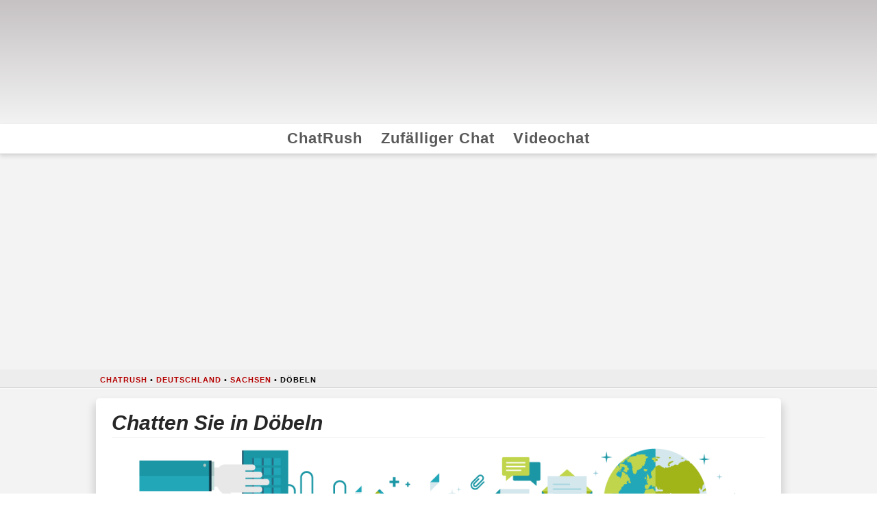

--- FILE ---
content_type: text/html; charset=UTF-8
request_url: https://www.chatrush.com/de/geo/2936658/chat-doebeln/
body_size: 19330
content:
<!doctype html>
<html lang="de" dir="ltr">
<head>
	<meta charset="UTF-8">
  <meta name="viewport" content="width=device-width, initial-scale=1, minimum-scale=1, maximum-scale=5, user-scalable=1">
	<link rel="profile" href="https://gmpg.org/xfn/11">
	<link rel="preconnect" href="https://fundingchoicesmessages.google.com">
  <script async src="https://pagead2.googlesyndication.com/pagead/js/adsbygoogle.js?client=ca-pub-1184962890716674" crossorigin="anonymous"></script>
  <script async src="https://www.googletagmanager.com/gtag/js?id=G-057Q39Z405"></script>
<script>
window.googlefc=window.googlefc||{};window.googlefc.ccpa=window.googlefc.ccpa||{};window.googlefc.callbackQueue=window.googlefc.callbackQueue||[];window.googlefc=window.googlefc||{};window.googlefc.ccpa=window.googlefc.ccpa||{};window.googlefc.callbackQueue=window.googlefc.callbackQueue||[];window.dataLayer=window.dataLayer||[];function gtag(){dataLayer.push(arguments)}identifyerGA4="G-057Q39Z405";setConsentGA4=[-1,-1];
function updateConsentGA4(b,a){2!==setConsentGA4[0]&&2!==setConsentGA4[1]&&(setConsentGA4[b]=a,initializeGA4())}
function initializeGA4(){var b=setConsentGA4[0],a=setConsentGA4[1],c=b+a;if(0<=c&&2>=c){if(0===b*a)for(gtag("consent","default",{ad_storage:"denied",analytics_storage:"denied"}),b=window.location.hostname.replace("www.",""),a=document.cookie.split(";"),c=0;c<a.length;c++){var d=a[c].split("=")[0].trim();"FCCDCF"!==d&&"FCNEC"!==d&&(document.cookie=d+"=;domain=."+b+";path=/;Expires=Thu,01 Jan 1970 00:00:01 GMT;")}setConsentGA4[0]=2;setConsentGA4[1]=2;gtag("js",new Date);gtag("config",identifyerGA4)}}
googlefc.callbackQueue.push({AD_BLOCK_DATA_READY:function(){switch(googlefc.getAdBlockerStatus()){case googlefc.AdBlockerStatusEnum.EXTENSION_LEVEL_AD_BLOCKER:case googlefc.AdBlockerStatusEnum.NETWORK_LEVEL_AD_BLOCKER:case googlefc.AdBlockerStatusEnum.UNKNOWN:updateConsentGA4(1,0);break;case googlefc.AdBlockerStatusEnum.NO_AD_BLOCKER:updateConsentGA4(1,1)}googlefc.callbackQueue.push({INITIAL_CCPA_DATA_READY:function(){switch(googlefc.ccpa.getInitialCcpaStatus()){case googlefc.ccpa.InitialCcpaStatusEnum.CCPA_DOES_NOT_APPLY:case googlefc.ccpa.InitialCcpaStatusEnum.NOT_OPTED_OUT:updateConsentGA4(0,
1);break;case googlefc.ccpa.InitialCcpaStatusEnum.OPTED_OUT:updateConsentGA4(0,0)}}})}});
</script>

    <style>
@font-face{font-family:quierochat;src:url([data-uri]) format('woff')}.fa:before{font-family:quierochat;font-style:normal;font-weight:400;speak:never;display:inline-block;text-decoration:inherit;width:1em;margin-right:.2em;text-align:center;font-variant:normal;text-transform:none;line-height:1em;margin-left:.2em}.fa-exclamation-triangle:before{content:'\e800'}.fa-shuffle:before{content:'\e801'}.fa-users:before{content:'\e802'}.fa-cogs:before{content:'\e803'}.fa-videocam:before{content:'\e804'}.fa-city:before{content:'\e805'}.fa-info-circle:before{content:'\e806'}.fa-retweet:before{content:'\e807'}.fa-map-marker-alt:before{content:'\e808'}.fa-cloud-moon:before{content:'\e809'}.fa-calendar-alt:before{content:'\e80a'}.fa-clipboard-list:before{content:'\e80b'}.fa-cloud-sun-rain:before{content:'\e80c'}.fa-envelope:before{content:'\e80d'}.fa-plane:before{content:'\e80e'}.fa-external-link-alt:before{content:'\f08e'}.fa-bezier-curve:before{content:'\f0e8'}.fa-chart-line:before{content:'\f201'}html{line-height:1.15;-webkit-text-size-adjust:100%}body{margin:0}main{display:block}h1{font-size:2em;margin:.67em 0}hr{box-sizing:content-box;height:0;overflow:visible}pre{font-family:monospace,monospace;font-size:1em}a{background-color:transparent}abbr[title]{border-bottom:none;text-decoration:underline;text-decoration:underline dotted}b,strong{font-weight:bolder}code,kbd,samp{font-family:monospace,monospace;font-size:1em}small{font-size:80%}sub,sup{font-size:75%;line-height:0;position:relative;vertical-align:baseline}sub{bottom:-.25em}sup{top:-.5em}img{border-style:none}button,input,optgroup,select,textarea{font-family:inherit;font-size:100%;line-height:1.15;margin:0}button,input{overflow:visible}button,select{text-transform:none}[type=button],[type=reset],[type=submit],button{-webkit-appearance:button}[type=button]::-moz-focus-inner,[type=reset]::-moz-focus-inner,[type=submit]::-moz-focus-inner,button::-moz-focus-inner{border-style:none;padding:0}[type=button]:-moz-focusring,[type=reset]:-moz-focusring,[type=submit]:-moz-focusring,button:-moz-focusring{outline:1px dotted ButtonText}fieldset{padding:.35em .75em .625em}legend{box-sizing:border-box;color:inherit;display:table;max-width:100%;padding:0;white-space:normal}li{font-size:1.2em;line-height:1.5em}progress{vertical-align:baseline}textarea{overflow:auto}[type=checkbox],[type=radio]{box-sizing:border-box;padding:0}[type=number]::-webkit-inner-spin-button,[type=number]::-webkit-outer-spin-button{height:auto}[type=search]{-webkit-appearance:textfield;outline-offset:-2px}[type=search]::-webkit-search-decoration{-webkit-appearance:none}::-webkit-file-upload-button{-webkit-appearance:button;font:inherit}details{display:block}summary{display:list-item}template{display:none}[hidden]{display:none}html{background-color:#c6c2c4;background:linear-gradient(180deg,#f3f3f3,#f3f3f3 50%,#c6c2c4 50%,#c6c2c4);background-size:100% 6px}body{background:linear-gradient(180deg,#f3f3f3 50%,#c6c2c4 100%);font-family:-apple-system,BlinkMacSystemFont,"Segoe UI",Roboto,Oxygen-Sans,Ubuntu,Cantarell,"Helvetica Neue",sans-serif;font-size:15px;overflow-wrap:break-word;user-select:none}a{color:red;font-weight:600;text-decoration:none;transition:color .5s ease}a:hover{color:#00f}abbr{cursor:help}blockquote{border:1px solid #f2f2f2;border-left:0;border-right:0;color:#272727;font-size:1.8rem;font-weight:400;line-height:2rem;margin:0;padding:0 0 2rem 0;text-align:center}h1,h2,h3,h4,h5,h6{border-bottom:1px solid #f2f2f2;color:#272727;font-style:italic;font-weight:600;line-height:1.4em;margin:2.5rem 0 1rem 0}h1 a:hover,h2 a:hover,h3 a:hover,h4 a:hover,h5 a:hover,h6 a:hover{color:red}hr{border:0;border-top:1px solid #f2f2f2;clear:both;height:0;margin:1.2em 0}img{display:inline-block;height:auto;max-width:100%}#page{min-height:100%}@keyframes Robot{0%{transform:translateX(0)}12%{opacity:1;transform: translateX(120px)}30%{opacity:0}60%{transform:translateX(-2040px)}70%{transform:translateX(2040px)}80%{opacity:0}100%{opacity:1;transform:translateX(0)}}.qclogoCont{background:linear-gradient(180deg,#c6c2c4 0,#f3f3f3 100%);height:calc(100vw*0.1676);max-height:171px;overflow:hidden;padding:5px 0;width:100%;}.qclogoMain{animation:2.25s cubic-bezier(0, 0, 0.2, 1) 1 1.5s Robot;height:auto;margin:8px auto 10px auto;max-width:96%;opacity:1;position:relative;right:0px;width:1020px;will-change:transform;}.navigationCont{text-align:center}.menuActive{border-bottom:5px solid red}.navigationMain,.site-footer{background-color:#fff;border-bottom:1px solid #ccc;box-shadow:0 .15em .35em 0 rgba(0,0,0,.135);font-size:1.2em;margin:0 auto}.navigationMain a{color:#595959;letter-spacing:1px;transition:border-top .2s ease}.navigationMain a:active,.navigationMain a:hover{border-top:5px solid red}#qc-pagination ul,.footer-navigation ul,.navigationMain ul{list-style:none;margin:0;padding:0}#qc-pagination li,.footer-navigation li,.navigationMain li{display:inline-block;line-height:1.6em;margin:0!important;padding:.2em .5em}#skyscraper{margin:17px auto;height:280px;text-align:center}#breadcrumbs{margin:3px 0 0 0}.breadCont{background-color:rgba(0,0,0,.0225);border-bottom:1px solid rgba(0,0,0,.1);box-shadow:0 1px 0 0 rgba(255,255,255,.715);font-size:.7em;font-weight:300;letter-spacing:1px;line-height:1.3em;margin:0;padding:.6em 0 .4em 3em;text-shadow:0 1px 0 rgba(255,255,255,.55);text-transform:uppercase}.breadcrumb_last{font-weight:700}.maxWidth{margin:0 auto;max-width:1020px;width:100%}.content-area{margin:0 auto;max-width:98%}.page-content,.page-header,.post-navigation,.posts-navigation,.type-page,.type-post{background:#fff;border-radius:5px;box-shadow:0 .65em .75em .25em rgba(0,0,0,.135);color:#595959;margin:1em auto 2em auto;overflow:hidden;padding:1em 1.5em 1.5em 1.5em;text-align:left}.entry-title,.page-title{font-size:2em;margin:0 0 .2em 0}.entry-title a{color:#272727}.entry-meta{font-size:.85em;line-height:1.3em;margin-bottom:1em;text-transform:uppercase}.author i,.cat-links i,.posted-on i{color:#595959}.paddingAds{margin:2rem 0}.wp-caption{background-color:#fff;border:1px solid #ddd;border:1px solid rgba(0,0,0,.15);border-radius:3px;box-shadow:0 .125em .275em 0 rgba(0,0,0,.075);max-width:100%;padding:5px;text-align:center}.wp-caption-text{border:1px solid #ccc;border-radius:4px;box-shadow:inset 0 1px 0 rgba(255,255,255,.8),0 2px 3px rgba(0,0,0,.065);margin:0;padding:.2em;text-align:center}.alignleft{float:left;margin:.35em 1.3em .35em 0}.aligncenter{display:block;margin:0 auto 1.2em;text-align:center}.entry-footer{clear:both;margin-top:2.5rem}.tags-links a:before{font-family:quierochat;content:'\f02b';padding-right:.5em}.tags-links a{background-color:transparent;border:1px solid #ddd;border-radius:.35em;color:#c5c5c5;cursor:pointer;display:inline-block;font-size:1em;line-height:1.3em;margin:.615em .615em 0 0;padding:.6em 1.1em .7em;text-align:center;text-transform:uppercase;transition:color .3s ease,border-color .3s ease,background-color .3s ease;vertical-align:middle}.tags-links a:active,.tags-links a:hover{background-color:#eee;border-color:#cfcfcf;color:#595959}.site-footer{margin-bottom:2rem}.footer-navigation{background-color:#fff;line-height:1.4em;padding:1em 0 1em 0;text-align:center}.nav-previous:before{font-family:quierochat;font-size:1.3em;content:'\f04a';padding-right:.5em}.nav-previous{float:left}.nav-next:after{font-family:quierochat;font-size:1.3em;content:'\f04e';padding-left:.5em}.nav-next{float:right}#channelList{font-size:1.1em;line-height:1.4em}.pagination{background-color:#fff;border-radius:4px;box-shadow:inset 0 0 0 transparent,0 .1em .45em 0 rgba(0,0,0,.25);color:#bababa;float:left;font-size:1.2em;font-size:13px;font-weight:600;height:32px;line-height:32px;text-align:center;text-decoration:none;text-shadow:0 1px 1px rgba(255,255,255,.85);width:32px}.activePagination{background-color:#ff2a13;box-shadow:inset 0 .1em .35em rgba(0,0,0,.65),0 1px 0 0 rgba(255,255,255,.95);color:#fff;text-shadow:0 1px 2px rgba(0,0,0,.65)}.nfo{border:1px solid #ccc;border-radius:4px;box-shadow:inset 0 1px 0 rgba(255,255,255,.8),0 2px 3px rgba(0,0,0,.065);display:block;margin:1em 0;padding:.6em .75em .3em .75em}.nfo .nfoTitle{border-bottom:1px dashed #ccc;font-size:1.1em;font-style:italic;font-weight:bolder;line-height:1.8em;width:100%}.closeBtn{background-color:transparent;border:0;color:inherit;cursor:pointer;float:right;font-size:18px;font-weight:700;line-height:1;opacity:.4;padding:0;position:relative;right:0;text-shadow:0 1px 0 rgba(255,255,255,.9);top:-3px;transition:opacity .3s ease}.closeBtn:hover{opacity:1}.nfo h5{border-color:inherit;color:inherit;font-size:1.2em;margin:0;padding-right:1rem}.green{background-color:#dff0d8;border-color:#c1dea8;color:#468847}.blue{background-color:#d9edf7;border-color:#b3d1ef;color:#1c4d7d}.grey{background-color:#eee;border-color:#cfcfcf;color:#4d4d4d}.red{background-color:#f2dede;border-color:#e5bdc4;color:#b94a48}.yellow{background-color:#fcf8e3;border-color:#f6dca7;color:#69522b}.btn{background-color:#4c8ffd;border:1px solid #3078ed;border-radius:.25em;box-shadow:0 .25em 0 0 #3078ed,0 4px 9px rgba(0,0,0,.75);color:#fff;cursor:pointer;display:block;font-size:1.4em;line-height:1.3;margin:0 auto 1em auto;padding:.8em 1em;text-align:center;text-shadow:0 .075em .075em rgba(0,0,0,.65);transition:all .3s ease;vertical-align:middle;width:80%}.btn:hover{background-color:#3078ed;border-color:#4c8ffd;box-shadow:0 .25em 0 0 #4c8ffd,0 4px 9px rgba(0,0,0,.75);color:#fff}.x-column{display:inline-block;float:left;margin-right:4%;position:relative}.x-1-5{width:16.8%}.x-1-3{width:30.6667%}.x-1-2{width:48%}.x-2-3{width:65.3332%}.x-3-5{width:58.4%}.last{margin-right:0}.x-accordion{margin-bottom:1.375em}.x-accordion-group{border:1px solid #ddd;border:1px solid rgba(0,0,0,.15);box-shadow:0 .125em .275em 0 rgba(0,0,0,.125);margin:8px 0}.x-accordion-heading{background-color:#fff;border-bottom:0;color:#272727;display:block;font-size:114.2%;font-weight:400;overflow:hidden;padding-left:1em}.x-accordion-heading h2{border-bottom:none;margin:.2em 0}.x-accordion-inner{background-color:#fff;border-top:1px solid #ddd;border-top:1px solid rgba(0,0,0,.15);box-shadow:none;padding:10px 15px}.x-clear{border:0;clear:both;margin:0}@media (max-width:580px){li{font-size:1.5em;margin:.5em 0}.x-column{display:block;float:none;width:100%;margin-right:0}.page-content,.page-header,.post-navigation,.posts-navigation,.type-page,.type-post{padding:.3em!important}.geoapify{margin:1em auto 1em auto!important;max-width:100%!important;width:100%!important;}}.geoapify{border:1px solid rgba(0,0,0,.2);box-shadow:0 5px 10px 5px rgb(0 0 0 / 15%);float:left;margin:1em 1em 1em 0;max-width:72%;overflow:hidden;width:420px;}@media only screen and (max-width: 487px){#skyscraper{height:calc(100vw/1.202)}}
  </style>
  <meta name='robots' content='index, follow, max-image-preview:large' />

	<!-- This site is optimized with the Yoast SEO plugin v26.5 - https://yoast.com/wordpress/plugins/seo/ -->
	<title>Chatten Sie in Döbeln. Kostenloser VideoChat unter Döbeln, Sachsen</title>
	<meta name="twitter:label1" content="Est. reading time" />
	<meta name="twitter:data1" content="2 minutes" />
	<!-- / Yoast SEO plugin. -->


<meta name="description" content="Chatten Sie in Döbeln ⭐ Treffen Sie neue Freunde und zufällige VideoChat in Döbeln, Sachsen"><link rel='canonical' href='https://www.chatrush.com/de/geo/2936658/chat-doebeln/' />
<script type="application/ld+json">{"@context":"https:\/\/schema.org","@type":"BreadcrumbList","itemListElement":[{"@type":"ListItem","position":1,"item":{"name":"ChatRush","@id":"https:\/\/www.chatrush.com"}},{"@type":"ListItem","position":2,"item":{"name":"Deutschland","@id":"https:\/\/www.chatrush.com\/iso\/_0_\/45\/"}},{"@type":"ListItem","position":3,"item":{"name":"Sachsen","@id":"https:\/\/www.chatrush.com\/iso\/_1_\/2842566\/"}},{"@type":"ListItem","position":4,"item":{"name":"D\u00f6beln","@id":"https:\/\/www.chatrush.com\/geo\/2936658\/chat-doebeln\/"}}]}</script>
<script type="application/ld+json">{"@context":"https:\/\/schema.org","@type":"Place","geo":{"@type":"GeoCoordinates","latitude":"51.1221000","longitude":"13.1102700"},"name":"D\u00f6beln","address":[{"@type":"PostalAddress","addressLocality":"Be\u010dov","addressRegion":"Sachsen","addressCountry":"Deutschland","postalCode":"430 01"}]}</script>
<script type="application/ld+json">{"@context":"https:\/\/schema.org","@type":"WebPage","url":"https:\/\/www.chatrush.com\/de\/geo\/2936658\/chat-doebeln\/","relatedLink":["https:\/\/www.chatrush.com\/de\/geo\/2870304\/chat-mochau\/","https:\/\/www.chatrush.com\/de\/geo\/2914872\/chat-grossweitzschen\/","https:\/\/www.chatrush.com\/de\/geo\/2844604\/chat-rosswein\/","https:\/\/www.chatrush.com\/de\/geo\/2910140\/chat-hartha\/","https:\/\/www.chatrush.com\/de\/geo\/2883986\/chat-kriebstein\/","https:\/\/www.chatrush.com\/de\/geo\/2879109\/chat-leisnig\/"]}</script>
<style id='wp-img-auto-sizes-contain-inline-css' type='text/css'>
img:is([sizes=auto i],[sizes^="auto," i]){contain-intrinsic-size:3000px 1500px}
/*# sourceURL=wp-img-auto-sizes-contain-inline-css */
</style>
	<style>
	a{color:#b30000;}
	</style>
<style id='wp-block-image-inline-css' type='text/css'>
.wp-block-image>a,.wp-block-image>figure>a{display:inline-block}.wp-block-image img{box-sizing:border-box;height:auto;max-width:100%;vertical-align:bottom}@media not (prefers-reduced-motion){.wp-block-image img.hide{visibility:hidden}.wp-block-image img.show{animation:show-content-image .4s}}.wp-block-image[style*=border-radius] img,.wp-block-image[style*=border-radius]>a{border-radius:inherit}.wp-block-image.has-custom-border img{box-sizing:border-box}.wp-block-image.aligncenter{text-align:center}.wp-block-image.alignfull>a,.wp-block-image.alignwide>a{width:100%}.wp-block-image.alignfull img,.wp-block-image.alignwide img{height:auto;width:100%}.wp-block-image .aligncenter,.wp-block-image .alignleft,.wp-block-image .alignright,.wp-block-image.aligncenter,.wp-block-image.alignleft,.wp-block-image.alignright{display:table}.wp-block-image .aligncenter>figcaption,.wp-block-image .alignleft>figcaption,.wp-block-image .alignright>figcaption,.wp-block-image.aligncenter>figcaption,.wp-block-image.alignleft>figcaption,.wp-block-image.alignright>figcaption{caption-side:bottom;display:table-caption}.wp-block-image .alignleft{float:left;margin:.5em 1em .5em 0}.wp-block-image .alignright{float:right;margin:.5em 0 .5em 1em}.wp-block-image .aligncenter{margin-left:auto;margin-right:auto}.wp-block-image :where(figcaption){margin-bottom:1em;margin-top:.5em}.wp-block-image.is-style-circle-mask img{border-radius:9999px}@supports ((-webkit-mask-image:none) or (mask-image:none)) or (-webkit-mask-image:none){.wp-block-image.is-style-circle-mask img{border-radius:0;-webkit-mask-image:url('data:image/svg+xml;utf8,<svg viewBox="0 0 100 100" xmlns="http://www.w3.org/2000/svg"><circle cx="50" cy="50" r="50"/></svg>');mask-image:url('data:image/svg+xml;utf8,<svg viewBox="0 0 100 100" xmlns="http://www.w3.org/2000/svg"><circle cx="50" cy="50" r="50"/></svg>');mask-mode:alpha;-webkit-mask-position:center;mask-position:center;-webkit-mask-repeat:no-repeat;mask-repeat:no-repeat;-webkit-mask-size:contain;mask-size:contain}}:root :where(.wp-block-image.is-style-rounded img,.wp-block-image .is-style-rounded img){border-radius:9999px}.wp-block-image figure{margin:0}.wp-lightbox-container{display:flex;flex-direction:column;position:relative}.wp-lightbox-container img{cursor:zoom-in}.wp-lightbox-container img:hover+button{opacity:1}.wp-lightbox-container button{align-items:center;backdrop-filter:blur(16px) saturate(180%);background-color:#5a5a5a40;border:none;border-radius:4px;cursor:zoom-in;display:flex;height:20px;justify-content:center;opacity:0;padding:0;position:absolute;right:16px;text-align:center;top:16px;width:20px;z-index:100}@media not (prefers-reduced-motion){.wp-lightbox-container button{transition:opacity .2s ease}}.wp-lightbox-container button:focus-visible{outline:3px auto #5a5a5a40;outline:3px auto -webkit-focus-ring-color;outline-offset:3px}.wp-lightbox-container button:hover{cursor:pointer;opacity:1}.wp-lightbox-container button:focus{opacity:1}.wp-lightbox-container button:focus,.wp-lightbox-container button:hover,.wp-lightbox-container button:not(:hover):not(:active):not(.has-background){background-color:#5a5a5a40;border:none}.wp-lightbox-overlay{box-sizing:border-box;cursor:zoom-out;height:100vh;left:0;overflow:hidden;position:fixed;top:0;visibility:hidden;width:100%;z-index:100000}.wp-lightbox-overlay .close-button{align-items:center;cursor:pointer;display:flex;justify-content:center;min-height:40px;min-width:40px;padding:0;position:absolute;right:calc(env(safe-area-inset-right) + 16px);top:calc(env(safe-area-inset-top) + 16px);z-index:5000000}.wp-lightbox-overlay .close-button:focus,.wp-lightbox-overlay .close-button:hover,.wp-lightbox-overlay .close-button:not(:hover):not(:active):not(.has-background){background:none;border:none}.wp-lightbox-overlay .lightbox-image-container{height:var(--wp--lightbox-container-height);left:50%;overflow:hidden;position:absolute;top:50%;transform:translate(-50%,-50%);transform-origin:top left;width:var(--wp--lightbox-container-width);z-index:9999999999}.wp-lightbox-overlay .wp-block-image{align-items:center;box-sizing:border-box;display:flex;height:100%;justify-content:center;margin:0;position:relative;transform-origin:0 0;width:100%;z-index:3000000}.wp-lightbox-overlay .wp-block-image img{height:var(--wp--lightbox-image-height);min-height:var(--wp--lightbox-image-height);min-width:var(--wp--lightbox-image-width);width:var(--wp--lightbox-image-width)}.wp-lightbox-overlay .wp-block-image figcaption{display:none}.wp-lightbox-overlay button{background:none;border:none}.wp-lightbox-overlay .scrim{background-color:#fff;height:100%;opacity:.9;position:absolute;width:100%;z-index:2000000}.wp-lightbox-overlay.active{visibility:visible}@media not (prefers-reduced-motion){.wp-lightbox-overlay.active{animation:turn-on-visibility .25s both}.wp-lightbox-overlay.active img{animation:turn-on-visibility .35s both}.wp-lightbox-overlay.show-closing-animation:not(.active){animation:turn-off-visibility .35s both}.wp-lightbox-overlay.show-closing-animation:not(.active) img{animation:turn-off-visibility .25s both}.wp-lightbox-overlay.zoom.active{animation:none;opacity:1;visibility:visible}.wp-lightbox-overlay.zoom.active .lightbox-image-container{animation:lightbox-zoom-in .4s}.wp-lightbox-overlay.zoom.active .lightbox-image-container img{animation:none}.wp-lightbox-overlay.zoom.active .scrim{animation:turn-on-visibility .4s forwards}.wp-lightbox-overlay.zoom.show-closing-animation:not(.active){animation:none}.wp-lightbox-overlay.zoom.show-closing-animation:not(.active) .lightbox-image-container{animation:lightbox-zoom-out .4s}.wp-lightbox-overlay.zoom.show-closing-animation:not(.active) .lightbox-image-container img{animation:none}.wp-lightbox-overlay.zoom.show-closing-animation:not(.active) .scrim{animation:turn-off-visibility .4s forwards}}@keyframes show-content-image{0%{visibility:hidden}99%{visibility:hidden}to{visibility:visible}}@keyframes turn-on-visibility{0%{opacity:0}to{opacity:1}}@keyframes turn-off-visibility{0%{opacity:1;visibility:visible}99%{opacity:0;visibility:visible}to{opacity:0;visibility:hidden}}@keyframes lightbox-zoom-in{0%{transform:translate(calc((-100vw + var(--wp--lightbox-scrollbar-width))/2 + var(--wp--lightbox-initial-left-position)),calc(-50vh + var(--wp--lightbox-initial-top-position))) scale(var(--wp--lightbox-scale))}to{transform:translate(-50%,-50%) scale(1)}}@keyframes lightbox-zoom-out{0%{transform:translate(-50%,-50%) scale(1);visibility:visible}99%{visibility:visible}to{transform:translate(calc((-100vw + var(--wp--lightbox-scrollbar-width))/2 + var(--wp--lightbox-initial-left-position)),calc(-50vh + var(--wp--lightbox-initial-top-position))) scale(var(--wp--lightbox-scale));visibility:hidden}}
/*# sourceURL=https://www.chatrush.com/wp-includes/blocks/image/style.min.css */
</style>
<style id='wp-block-paragraph-inline-css' type='text/css'>
.is-small-text{font-size:.875em}.is-regular-text{font-size:1em}.is-large-text{font-size:2.25em}.is-larger-text{font-size:3em}.has-drop-cap:not(:focus):first-letter{float:left;font-size:8.4em;font-style:normal;font-weight:100;line-height:.68;margin:.05em .1em 0 0;text-transform:uppercase}body.rtl .has-drop-cap:not(:focus):first-letter{float:none;margin-left:.1em}p.has-drop-cap.has-background{overflow:hidden}:root :where(p.has-background){padding:1.25em 2.375em}:where(p.has-text-color:not(.has-link-color)) a{color:inherit}p.has-text-align-left[style*="writing-mode:vertical-lr"],p.has-text-align-right[style*="writing-mode:vertical-rl"]{rotate:180deg}
/*# sourceURL=https://www.chatrush.com/wp-includes/blocks/paragraph/style.min.css */
</style>
<style id='wp-block-separator-inline-css' type='text/css'>
@charset "UTF-8";.wp-block-separator{border:none;border-top:2px solid}:root :where(.wp-block-separator.is-style-dots){height:auto;line-height:1;text-align:center}:root :where(.wp-block-separator.is-style-dots):before{color:currentColor;content:"···";font-family:serif;font-size:1.5em;letter-spacing:2em;padding-left:2em}.wp-block-separator.is-style-dots{background:none!important;border:none!important}
/*# sourceURL=https://www.chatrush.com/wp-includes/blocks/separator/style.min.css */
</style>
<style id='global-styles-inline-css' type='text/css'>
:root{--wp--preset--aspect-ratio--square: 1;--wp--preset--aspect-ratio--4-3: 4/3;--wp--preset--aspect-ratio--3-4: 3/4;--wp--preset--aspect-ratio--3-2: 3/2;--wp--preset--aspect-ratio--2-3: 2/3;--wp--preset--aspect-ratio--16-9: 16/9;--wp--preset--aspect-ratio--9-16: 9/16;--wp--preset--color--black: #000000;--wp--preset--color--cyan-bluish-gray: #abb8c3;--wp--preset--color--white: #ffffff;--wp--preset--color--pale-pink: #f78da7;--wp--preset--color--vivid-red: #cf2e2e;--wp--preset--color--luminous-vivid-orange: #ff6900;--wp--preset--color--luminous-vivid-amber: #fcb900;--wp--preset--color--light-green-cyan: #7bdcb5;--wp--preset--color--vivid-green-cyan: #00d084;--wp--preset--color--pale-cyan-blue: #8ed1fc;--wp--preset--color--vivid-cyan-blue: #0693e3;--wp--preset--color--vivid-purple: #9b51e0;--wp--preset--gradient--vivid-cyan-blue-to-vivid-purple: linear-gradient(135deg,rgb(6,147,227) 0%,rgb(155,81,224) 100%);--wp--preset--gradient--light-green-cyan-to-vivid-green-cyan: linear-gradient(135deg,rgb(122,220,180) 0%,rgb(0,208,130) 100%);--wp--preset--gradient--luminous-vivid-amber-to-luminous-vivid-orange: linear-gradient(135deg,rgb(252,185,0) 0%,rgb(255,105,0) 100%);--wp--preset--gradient--luminous-vivid-orange-to-vivid-red: linear-gradient(135deg,rgb(255,105,0) 0%,rgb(207,46,46) 100%);--wp--preset--gradient--very-light-gray-to-cyan-bluish-gray: linear-gradient(135deg,rgb(238,238,238) 0%,rgb(169,184,195) 100%);--wp--preset--gradient--cool-to-warm-spectrum: linear-gradient(135deg,rgb(74,234,220) 0%,rgb(151,120,209) 20%,rgb(207,42,186) 40%,rgb(238,44,130) 60%,rgb(251,105,98) 80%,rgb(254,248,76) 100%);--wp--preset--gradient--blush-light-purple: linear-gradient(135deg,rgb(255,206,236) 0%,rgb(152,150,240) 100%);--wp--preset--gradient--blush-bordeaux: linear-gradient(135deg,rgb(254,205,165) 0%,rgb(254,45,45) 50%,rgb(107,0,62) 100%);--wp--preset--gradient--luminous-dusk: linear-gradient(135deg,rgb(255,203,112) 0%,rgb(199,81,192) 50%,rgb(65,88,208) 100%);--wp--preset--gradient--pale-ocean: linear-gradient(135deg,rgb(255,245,203) 0%,rgb(182,227,212) 50%,rgb(51,167,181) 100%);--wp--preset--gradient--electric-grass: linear-gradient(135deg,rgb(202,248,128) 0%,rgb(113,206,126) 100%);--wp--preset--gradient--midnight: linear-gradient(135deg,rgb(2,3,129) 0%,rgb(40,116,252) 100%);--wp--preset--font-size--small: 13px;--wp--preset--font-size--medium: 20px;--wp--preset--font-size--large: 36px;--wp--preset--font-size--x-large: 42px;--wp--preset--spacing--20: 0.44rem;--wp--preset--spacing--30: 0.67rem;--wp--preset--spacing--40: 1rem;--wp--preset--spacing--50: 1.5rem;--wp--preset--spacing--60: 2.25rem;--wp--preset--spacing--70: 3.38rem;--wp--preset--spacing--80: 5.06rem;--wp--preset--shadow--natural: 6px 6px 9px rgba(0, 0, 0, 0.2);--wp--preset--shadow--deep: 12px 12px 50px rgba(0, 0, 0, 0.4);--wp--preset--shadow--sharp: 6px 6px 0px rgba(0, 0, 0, 0.2);--wp--preset--shadow--outlined: 6px 6px 0px -3px rgb(255, 255, 255), 6px 6px rgb(0, 0, 0);--wp--preset--shadow--crisp: 6px 6px 0px rgb(0, 0, 0);}:where(.is-layout-flex){gap: 0.5em;}:where(.is-layout-grid){gap: 0.5em;}body .is-layout-flex{display: flex;}.is-layout-flex{flex-wrap: wrap;align-items: center;}.is-layout-flex > :is(*, div){margin: 0;}body .is-layout-grid{display: grid;}.is-layout-grid > :is(*, div){margin: 0;}:where(.wp-block-columns.is-layout-flex){gap: 2em;}:where(.wp-block-columns.is-layout-grid){gap: 2em;}:where(.wp-block-post-template.is-layout-flex){gap: 1.25em;}:where(.wp-block-post-template.is-layout-grid){gap: 1.25em;}.has-black-color{color: var(--wp--preset--color--black) !important;}.has-cyan-bluish-gray-color{color: var(--wp--preset--color--cyan-bluish-gray) !important;}.has-white-color{color: var(--wp--preset--color--white) !important;}.has-pale-pink-color{color: var(--wp--preset--color--pale-pink) !important;}.has-vivid-red-color{color: var(--wp--preset--color--vivid-red) !important;}.has-luminous-vivid-orange-color{color: var(--wp--preset--color--luminous-vivid-orange) !important;}.has-luminous-vivid-amber-color{color: var(--wp--preset--color--luminous-vivid-amber) !important;}.has-light-green-cyan-color{color: var(--wp--preset--color--light-green-cyan) !important;}.has-vivid-green-cyan-color{color: var(--wp--preset--color--vivid-green-cyan) !important;}.has-pale-cyan-blue-color{color: var(--wp--preset--color--pale-cyan-blue) !important;}.has-vivid-cyan-blue-color{color: var(--wp--preset--color--vivid-cyan-blue) !important;}.has-vivid-purple-color{color: var(--wp--preset--color--vivid-purple) !important;}.has-black-background-color{background-color: var(--wp--preset--color--black) !important;}.has-cyan-bluish-gray-background-color{background-color: var(--wp--preset--color--cyan-bluish-gray) !important;}.has-white-background-color{background-color: var(--wp--preset--color--white) !important;}.has-pale-pink-background-color{background-color: var(--wp--preset--color--pale-pink) !important;}.has-vivid-red-background-color{background-color: var(--wp--preset--color--vivid-red) !important;}.has-luminous-vivid-orange-background-color{background-color: var(--wp--preset--color--luminous-vivid-orange) !important;}.has-luminous-vivid-amber-background-color{background-color: var(--wp--preset--color--luminous-vivid-amber) !important;}.has-light-green-cyan-background-color{background-color: var(--wp--preset--color--light-green-cyan) !important;}.has-vivid-green-cyan-background-color{background-color: var(--wp--preset--color--vivid-green-cyan) !important;}.has-pale-cyan-blue-background-color{background-color: var(--wp--preset--color--pale-cyan-blue) !important;}.has-vivid-cyan-blue-background-color{background-color: var(--wp--preset--color--vivid-cyan-blue) !important;}.has-vivid-purple-background-color{background-color: var(--wp--preset--color--vivid-purple) !important;}.has-black-border-color{border-color: var(--wp--preset--color--black) !important;}.has-cyan-bluish-gray-border-color{border-color: var(--wp--preset--color--cyan-bluish-gray) !important;}.has-white-border-color{border-color: var(--wp--preset--color--white) !important;}.has-pale-pink-border-color{border-color: var(--wp--preset--color--pale-pink) !important;}.has-vivid-red-border-color{border-color: var(--wp--preset--color--vivid-red) !important;}.has-luminous-vivid-orange-border-color{border-color: var(--wp--preset--color--luminous-vivid-orange) !important;}.has-luminous-vivid-amber-border-color{border-color: var(--wp--preset--color--luminous-vivid-amber) !important;}.has-light-green-cyan-border-color{border-color: var(--wp--preset--color--light-green-cyan) !important;}.has-vivid-green-cyan-border-color{border-color: var(--wp--preset--color--vivid-green-cyan) !important;}.has-pale-cyan-blue-border-color{border-color: var(--wp--preset--color--pale-cyan-blue) !important;}.has-vivid-cyan-blue-border-color{border-color: var(--wp--preset--color--vivid-cyan-blue) !important;}.has-vivid-purple-border-color{border-color: var(--wp--preset--color--vivid-purple) !important;}.has-vivid-cyan-blue-to-vivid-purple-gradient-background{background: var(--wp--preset--gradient--vivid-cyan-blue-to-vivid-purple) !important;}.has-light-green-cyan-to-vivid-green-cyan-gradient-background{background: var(--wp--preset--gradient--light-green-cyan-to-vivid-green-cyan) !important;}.has-luminous-vivid-amber-to-luminous-vivid-orange-gradient-background{background: var(--wp--preset--gradient--luminous-vivid-amber-to-luminous-vivid-orange) !important;}.has-luminous-vivid-orange-to-vivid-red-gradient-background{background: var(--wp--preset--gradient--luminous-vivid-orange-to-vivid-red) !important;}.has-very-light-gray-to-cyan-bluish-gray-gradient-background{background: var(--wp--preset--gradient--very-light-gray-to-cyan-bluish-gray) !important;}.has-cool-to-warm-spectrum-gradient-background{background: var(--wp--preset--gradient--cool-to-warm-spectrum) !important;}.has-blush-light-purple-gradient-background{background: var(--wp--preset--gradient--blush-light-purple) !important;}.has-blush-bordeaux-gradient-background{background: var(--wp--preset--gradient--blush-bordeaux) !important;}.has-luminous-dusk-gradient-background{background: var(--wp--preset--gradient--luminous-dusk) !important;}.has-pale-ocean-gradient-background{background: var(--wp--preset--gradient--pale-ocean) !important;}.has-electric-grass-gradient-background{background: var(--wp--preset--gradient--electric-grass) !important;}.has-midnight-gradient-background{background: var(--wp--preset--gradient--midnight) !important;}.has-small-font-size{font-size: var(--wp--preset--font-size--small) !important;}.has-medium-font-size{font-size: var(--wp--preset--font-size--medium) !important;}.has-large-font-size{font-size: var(--wp--preset--font-size--large) !important;}.has-x-large-font-size{font-size: var(--wp--preset--font-size--x-large) !important;}
/*# sourceURL=global-styles-inline-css */
</style>
<meta name="translation-stats" content='{"total_phrases":107,"translated_phrases":35,"human_translated_phrases":null,"hidden_phrases":4,"hidden_translated_phrases":null,"hidden_translateable_phrases":null,"meta_phrases":7,"meta_translated_phrases":null,"time":null}'/>
</head>

<body class="wp-singular page-template-default page page-id-354 wp-theme-quierochat">
	
	  
<div id="page" class="site">

	<header id="masthead">
		<div class="qclogoCont">
      <div class="qclogoMain"> 
        <a href="https://www.chatrush.com/de/">
          <picture>
           <source height="194" width="1400" srcset="https://www.chatrush.com/wp-content/uploads/logo/chatrush.webp">
           <img height="194" width="1400" src="https://www.chatrush.com/wp-content/uploads/logo/chatrush.png" alt="Chat Rush"/>
          </picture>
        </a>
      </div>
		</div><!-- .qclogoCont -->

		<nav id="site-navigation" class="navigationCont">
      <div class="navigationMain">
        <div class="menu-header-container"><ul id="menu-header" class="menu"><li id="menu-item-345" class="menu-item menu-item-type-custom menu-item-object-custom menu-item-home menu-item-345"><a href="https://www.chatrush.com/de/">ChatRush</a></li>
<li id="menu-item-385" class="menu-item menu-item-type-post_type menu-item-object-page menu-item-385"><a href="https://www.chatrush.com/de/random-chat/">Zufälliger Chat</a></li>
<li id="menu-item-384" class="menu-item menu-item-type-post_type menu-item-object-page menu-item-384"><a href="https://www.chatrush.com/de/videochat/">Videochat</a></li>
</ul></div>			</div>
		</nav><!-- #site-navigation -->
	</header><!-- #masthead -->

<div id="skyscraper" class="maxWidth">
<ins class="adsbygoogle"
     style="display:block"
     data-ad-client="ca-pub-1184962890716674"
     data-ad-slot="3711366303"
     data-ad-format="auto"
     data-full-width-responsive="true"></ins>
<script>
     (adsbygoogle = window.adsbygoogle || []).push({});
</script>
</div>

<div class="breadCont"><div class="maxWidth"><p id="breadcrumbs"><span><a href="https://www.chatrush.com/de/"><span>ChatRush</span></a> &bull; </span><span><a href="https://www.chatrush.com/de/iso/_0_/45/"><span>Deutschland</span></a> &bull; </span><span><a href="https://www.chatrush.com/de/iso/_1_/2842566/"><span>Sachsen</span></a> &bull; </span><span><span><span class="breadcrumb_last">Döbeln</span></span></span></p></div></div>
	<div id="content" class="maxWidth">

	<div id="primary" class="content-area">
		<main id="main" class="site-main">

		
<article id="post-354" class="post-354 page type-page status-publish hentry">
	<header class="entry-header">
		<h1 class="entry-title">Chatten Sie in Döbeln</h1>	</header><!-- .entry-header -->
  
	<div class="entry-content">
		
<figure class="wp-block-image is-resized"><img fetchpriority="high" src="https://www.chatrush.com/wp-content/uploads/2019/06/city_chat.png" alt="Chatten Sie in Döbeln, Deutschland" class="wp-image-1170" width="1024" height="177"/></figure>



<p> <em><strong>Kostenloser Chatraum unter Döbeln</strong></em> ⭐ Ein zufälliger Video-Chat ohne Download, ohne Setup und ohne Registrierung in Döbeln.</p>



<p>Treten Sie ein und genießen Sie es, neue Leute auf der ganzen Welt zu treffen und neue Freunde zu finden.</p>



<p><strong>Entdecken Sie unseren neuen VideoChat mit verschiedenen Funktionen, z. B. Dating mit Frauen oder zufälligen männlichen Chatpartnern</strong>.</p>



<hr class="wp-block-separator has-css-opacity"/>



<p><a id="video-chat" class="btn blue" href="https://www.chatrush.com/de/videochat/"><i class="fa fa-videocam"></i> <span>Klicken Sie hier für VideoChat</span></a></p>



<p><a id="random-chat" class="btn blue" href="https://www.chatrush.com/de/random-chat/"><i class="fa fa-shuffle"></i> <span>Klicken Sie hier für einen zufälligen Chat</span></a></p>



<hr class="wp-block-separator has-css-opacity"/>



<div class="nfo yellow"><button type="button" class="closeBtn">×</button><div class="nfoTitle"><i class="fa fa-chart-line"></i> Wie viele Benutzer sind im Chat von Döbeln?</div>
<p>
Die Anzahl der Benutzer in einem Chat hängt von der Tageszeit ab.
Döbeln hat eine Bevölkerung von 21.338 Einwohnern.
</p>

<p>
Die meisten Benutzer sind nachmittags und abends mit dem Chat verbunden. Aus diesem Grund ist es immer ratsam, während der Stoßzeiten eine Verbindung zum Chat herzustellen, um die maximale Anzahl der mit dem Chat verbundenen Benutzer in Döbeln zu ermitteln.
</p>
<hr class="x-clear" /></div>



<div class="x-accordion">
<div class="x-accordion-group"><div class="x-accordion-heading"><h2><i class="fa fa-city"></i> Allgemeine Informationen zu Döbeln</h2></div><div class="accordion-body"><div class="x-accordion-inner">
<picture class="geoapify"><source srcset="https://www.chatrush.com/wp-content/uploads/geoapify/2936658/chat_doebeln.webp" type="image/webp"><img width="555" height="390" style="display:block" alt="Chat Döbeln" loading="lazy" src="https://www.chatrush.com/wp-content/uploads/geoapify/2936658/chat_doebeln.jpg"/></picture>
<p>
<strong>Döbeln befindet sich unter Sachsen (Deutschland) und hat eine Bevölkerung von 21.338 Einwohnern.</strong>
</p>

<p>
<strong>Derzeit sind 9-Benutzer von Döbeln mit dem Chat verbunden.</strong> Probieren Sie es aus und stellen Sie eine Verbindung zu unseren Online-Chats her und chatten Sie mit Online-Benutzern von Döbeln.
</p>

<p>
Wir haben eine Liste von Chatrooms, die wir an die Bedürfnisse jedes Benutzers anpassen. Aus diesem Grund zeigen wir Ihnen jederzeit den Link zu dem Chat, der am besten zu Ihrer Suche passt.
</p>
<div style="clear:both"></div>
<div class="nfo grey"><button type="button" class="closeBtn">×</button><div class="nfoTitle"><i class="fa fa-info-circle"></i> Weitere Informationen zu Döbeln</div><p class="no_translate"> Döbeln ist eine Stadt im Freistaat Sachsen, die zum Landkreis Mittelsachsen gehört und an beiden Ufern der Freiberger Mulde liegt.</p><hr class="x-clear" /></div>
</div></div><hr class="x-clear"></div>
<div class="x-accordion-group"><div class="x-accordion-heading"><h2><i class="fa fa-bezier-curve"></i> Verwandte Chatrooms</h2></div><div class="accordion-body"><div class="x-accordion-inner">

<div class="nfo blue"><button type="button" class="closeBtn">×</button><div class="nfoTitle"><i class="fa fa-retweet"></i> Chats der nächstgelegenen Städte an Döbeln</div>
<ol>
<li><i class="fa fa-map-marker-alt"></i>5.24km &bull; <a class="no_translate" href="https://www.chatrush.com/de/geo/2870304/chat-mochau/">Chatten Sie in Mochau</a> <sup><i class="fa fa-users"></i> 2.757</sup></li><li><i class="fa fa-map-marker-alt"></i>6.07km &bull; <a class="no_translate" href="https://www.chatrush.com/de/geo/2914872/chat-grossweitzschen/">Chatten Sie in Großweitzschen</a> <sup><i class="fa fa-users"></i> 3.405</sup></li><li><i class="fa fa-map-marker-alt"></i>8.05km &bull; <a class="no_translate" href="https://www.chatrush.com/de/geo/2844604/chat-rosswein/">Chatten Sie in Roßwein</a> <sup><i class="fa fa-users"></i> 7.568</sup></li><li><i class="fa fa-map-marker-alt"></i>9.86km &bull; <a class="no_translate" href="https://www.chatrush.com/de/geo/2910140/chat-hartha/">Chatten Sie in Hartha</a> <sup><i class="fa fa-users"></i> 7.227</sup></li><li><i class="fa fa-map-marker-alt"></i>10.33km &bull; <a class="no_translate" href="https://www.chatrush.com/de/geo/2883986/chat-kriebstein/">Chatten Sie in Kriebstein</a> <sup><i class="fa fa-users"></i> 2.710</sup></li><li><i class="fa fa-map-marker-alt"></i>13.3km &bull; <a class="no_translate" href="https://www.chatrush.com/de/geo/2879109/chat-leisnig/">Chatten Sie in Leisnig</a> <sup><i class="fa fa-users"></i> 6.968</sup></li>
</ol>
<hr class="x-clear" /></div>

</div></div><hr class="x-clear"></div>
<div class="x-accordion-group"><div class="x-accordion-heading"><h2><i class="fa fa-cloud-moon"></i> Wie kann man erfolgreich sein?</h2></div><div class="accordion-body"><div class="x-accordion-inner">

<div class="nfo yellow"><button type="button" class="closeBtn">×</button><div class="nfoTitle"><i class="fa fa-clock"></i> Beachten Sie die Zeitzone</div>
<p>
<strong>
Die Ortszeit von Döbeln ist GMT +1 Stunden. Diese Zeitzone gehört zu Europe/Berlin.
</strong>
</p>
<p>GMT ist eine Abkürzung für Standard Greenwich Time.
</p>
<hr class="x-clear" /></div>
<p>
<strong>Jeder weiß, dass die besten Gesprächszeiten der Nachmittag und der Abend sind</strong>. In dieser Zeit steht in der Regel Freizeit zur Verfügung und daher ist es wahrscheinlicher, dass Sie einen Chat-Partner finden. Es ist immer ratsam, in den Online-Chatrooms nach den Stunden mit dem größten Nutzeransturm zu suchen.
</p>

<p>
Andererseits ist in dem Zeitraum, der die Morgendämmerung bis zum Nachmittag des folgenden Tages umfasst, die Anzahl der Benutzer im Chat geringer.
</p>

<p>
Dies geschieht auf der ganzen Welt, da die Arbeitszeiten in der Regel morgens und daher abends liegen, wenn Benutzer Zeit für Freizeitaktivitäten wie Online-Chats haben.
</p>

<p>
<strong>In der Regel findet der größte Zustrom von Chats und Freizeitseiten im Internet nachmittags und abends statt.</strong> Wenn Sie aus diesem Grund Gespräche mit Benutzern initiieren möchten, die mit dem Chat in Döbeln verbunden sind, empfehlen wir Ihnen, auf die Chats zuzugreifen, wenn Döbeln abends oder nachts ist.
</p>

</div></div><hr class="x-clear"></div>
<div class="x-accordion-group"><div class="x-accordion-heading"><h2><i class="fa fa-clipboard-list"></i> Kuriositäten und andere Daten zu Döbeln</h2></div><div class="accordion-body"><div class="x-accordion-inner">

<div class="nfo blue"><button type="button" class="closeBtn">×</button><div class="nfoTitle"><i class="fa fa-info-circle"></i> Döbeln ist auch bekannt als:</div><p><em>Döbeln</em>.</p><hr class="x-clear" /></div>
<div class="nfo grey"><button type="button" class="closeBtn">×</button><div class="nfoTitle"><i class="fa fa-envelope"></i> Postleitzahlen von Döbeln</div><p><strong>430 01</strong>, <em>Bečov</em><br/></p><hr class="x-clear" /></div>
<div class="nfo grey"><button type="button" class="closeBtn">×</button><div class="nfoTitle"><i class="fa fa-external-link-alt"></i> Related websites</div><p><a target="_blank" href="https://en.wikipedia.org/wiki/Döbeln">https://en.wikipedia.org/wiki/Döbeln</a></p><hr class="x-clear" /></div>
<div class="nfo blue"><button type="button" class="closeBtn">×</button><div class="nfoTitle"><i class="fa fa-cloud-sun-rain"></i> Höhe über dem Meeresspiegel von Döbeln</div><p>
Die Höhe in Metern über dem Meeresspiegel von Döbeln ist 168.
</p>
<p>
Dies bedeutet, dass ein Einwohner von Döbeln eine Luft mit einem Luftdruck von 98,16 Prozent in Bezug auf den Luftdruck auf Meereshöhe hat.
</p><hr class="x-clear" /></div>
</div></div><hr class="x-clear"></div>
</div>



<p>
<i class="fa fa-map-marker-alt"></i> <a href="https://www.chatrush.com/de/geo/2936658/chat-doebeln/">Chatten Sie in Döbeln, Sachsen</a>
<br>
<i class="fa fa-calendar-alt"></i> Diese Seite wurde zuletzt auf <time datetime="2022-09-01T12:00:00+00:00">2022-09-01</time> aktualisiert.</p>
	</div><!-- .entry-content -->

	</article><!-- #post-354 -->

		</main><!-- #main -->
	</div><!-- #primary -->


	</div><!-- #content -->

	<footer id="colophon" class="site-footer">
		<div class="site-info">
      <nav id="footer-navigation" class="footer-navigation">
			<div class="menu-footer-container"><ul id="menu-footer" class="menu"><li id="menu-item-343" class="menu-item menu-item-type-custom menu-item-object-custom menu-item-343"><a href="https://www.chatrush.com/de/tos/">Nutzungsbedingungen</a></li>
<li id="menu-item-352" class="menu-item menu-item-type-custom menu-item-object-custom menu-item-352"><a href="https://www.chatrush.com/de/tos/privacy/">Privatsphäre</a></li>
<li id="menu-item-342" class="menu-item menu-item-type-custom menu-item-object-custom menu-item-342"><a href="https://www.chatrush.com/de/tos/cookies/">Kekse</a></li>
<li id="menu-item-482" class="menu-item menu-item-type-custom menu-item-object-custom menu-item-482"><a href="https://www.quierochat.com/contacto/">Kontakt</a></li>
<li id="menu-item-579" class="menu-item menu-item-type-custom menu-item-object-custom menu-item-579"><a href="https://www.quierochat.com">Von QuieroChat.Com</a></li>
</ul></div>		</nav><!-- #footer-navigation -->
		</div><!-- .site-info -->
	</footer><!-- #colophon -->
</div><!-- #page -->

<script type="speculationrules">
{"prefetch":[{"source":"document","where":{"and":[{"href_matches":"/*"},{"not":{"href_matches":["/wp-*.php","/wp-admin/*","/wp-content/uploads/*","/wp-content/*","/wp-content/plugins/*","/wp-content/themes/quierochat/*","/*\\?(.+)"]}},{"not":{"selector_matches":"a[rel~=\"nofollow\"]"}},{"not":{"selector_matches":".no-prefetch, .no-prefetch a"}}]},"eagerness":"conservative"}]}
</script>

  <script defer src="https://static.cloudflareinsights.com/beacon.min.js/vcd15cbe7772f49c399c6a5babf22c1241717689176015" integrity="sha512-ZpsOmlRQV6y907TI0dKBHq9Md29nnaEIPlkf84rnaERnq6zvWvPUqr2ft8M1aS28oN72PdrCzSjY4U6VaAw1EQ==" data-cf-beacon='{"version":"2024.11.0","token":"437fb766d675412a80e2c89087738909","r":1,"server_timing":{"name":{"cfCacheStatus":true,"cfEdge":true,"cfExtPri":true,"cfL4":true,"cfOrigin":true,"cfSpeedBrain":true},"location_startswith":null}}' crossorigin="anonymous"></script>
</body>
</html>


--- FILE ---
content_type: text/html; charset=utf-8
request_url: https://www.google.com/recaptcha/api2/aframe
body_size: 248
content:
<!DOCTYPE HTML><html><head><meta http-equiv="content-type" content="text/html; charset=UTF-8"></head><body><script nonce="7x23tPmsMsVMvCPPgHOXsg">/** Anti-fraud and anti-abuse applications only. See google.com/recaptcha */ try{var clients={'sodar':'https://pagead2.googlesyndication.com/pagead/sodar?'};window.addEventListener("message",function(a){try{if(a.source===window.parent){var b=JSON.parse(a.data);var c=clients[b['id']];if(c){var d=document.createElement('img');d.src=c+b['params']+'&rc='+(localStorage.getItem("rc::a")?sessionStorage.getItem("rc::b"):"");window.document.body.appendChild(d);sessionStorage.setItem("rc::e",parseInt(sessionStorage.getItem("rc::e")||0)+1);localStorage.setItem("rc::h",'1768949937281');}}}catch(b){}});window.parent.postMessage("_grecaptcha_ready", "*");}catch(b){}</script></body></html>